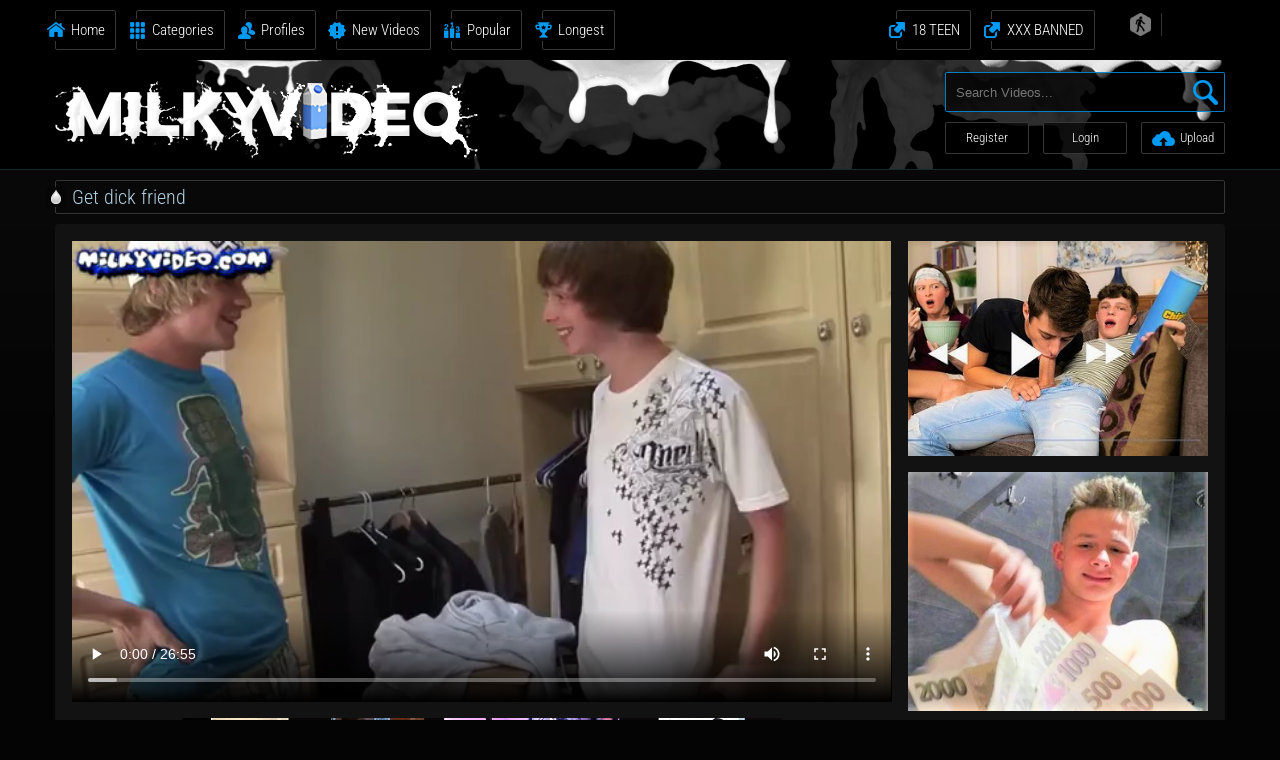

--- FILE ---
content_type: text/html; charset=UTF-8
request_url: https://milkyvideo.com/videos/16333/get-dick-friend.html
body_size: 6700
content:
<!DOCTYPE HTML>
<html lang="en-US">
<head>
	<meta charset="UTF-8">
	<meta name="keywords" content="Gifted, Undies, Boys">
	<meta name="description" content="">
	<meta name="viewport" content="width=device-width, initial-scale=1">
	<title>Get dick friend at MilkyVideo.com</title>
		<link rel="canonical" href="https://milkyvideo.com/videos/16333/get-dick-friend.html" />    
	<style type="text/css">@font-face {font-family:Roboto Condensed;font-style:normal;font-weight:400;src:url(/cf-fonts/s/roboto-condensed/5.0.14/vietnamese/400/normal.woff2);unicode-range:U+0102-0103,U+0110-0111,U+0128-0129,U+0168-0169,U+01A0-01A1,U+01AF-01B0,U+0300-0301,U+0303-0304,U+0308-0309,U+0323,U+0329,U+1EA0-1EF9,U+20AB;font-display:swap;}@font-face {font-family:Roboto Condensed;font-style:normal;font-weight:400;src:url(/cf-fonts/s/roboto-condensed/5.0.14/cyrillic/400/normal.woff2);unicode-range:U+0301,U+0400-045F,U+0490-0491,U+04B0-04B1,U+2116;font-display:swap;}@font-face {font-family:Roboto Condensed;font-style:normal;font-weight:400;src:url(/cf-fonts/s/roboto-condensed/5.0.14/latin/400/normal.woff2);unicode-range:U+0000-00FF,U+0131,U+0152-0153,U+02BB-02BC,U+02C6,U+02DA,U+02DC,U+0304,U+0308,U+0329,U+2000-206F,U+2074,U+20AC,U+2122,U+2191,U+2193,U+2212,U+2215,U+FEFF,U+FFFD;font-display:swap;}@font-face {font-family:Roboto Condensed;font-style:normal;font-weight:400;src:url(/cf-fonts/s/roboto-condensed/5.0.14/greek-ext/400/normal.woff2);unicode-range:U+1F00-1FFF;font-display:swap;}@font-face {font-family:Roboto Condensed;font-style:normal;font-weight:400;src:url(/cf-fonts/s/roboto-condensed/5.0.14/latin-ext/400/normal.woff2);unicode-range:U+0100-02AF,U+0304,U+0308,U+0329,U+1E00-1E9F,U+1EF2-1EFF,U+2020,U+20A0-20AB,U+20AD-20CF,U+2113,U+2C60-2C7F,U+A720-A7FF;font-display:swap;}@font-face {font-family:Roboto Condensed;font-style:normal;font-weight:400;src:url(/cf-fonts/s/roboto-condensed/5.0.14/cyrillic-ext/400/normal.woff2);unicode-range:U+0460-052F,U+1C80-1C88,U+20B4,U+2DE0-2DFF,U+A640-A69F,U+FE2E-FE2F;font-display:swap;}@font-face {font-family:Roboto Condensed;font-style:normal;font-weight:400;src:url(/cf-fonts/s/roboto-condensed/5.0.14/greek/400/normal.woff2);unicode-range:U+0370-03FF;font-display:swap;}@font-face {font-family:Roboto Condensed;font-style:normal;font-weight:300;src:url(/cf-fonts/s/roboto-condensed/5.0.14/latin-ext/300/normal.woff2);unicode-range:U+0100-02AF,U+0304,U+0308,U+0329,U+1E00-1E9F,U+1EF2-1EFF,U+2020,U+20A0-20AB,U+20AD-20CF,U+2113,U+2C60-2C7F,U+A720-A7FF;font-display:swap;}@font-face {font-family:Roboto Condensed;font-style:normal;font-weight:300;src:url(/cf-fonts/s/roboto-condensed/5.0.14/cyrillic/300/normal.woff2);unicode-range:U+0301,U+0400-045F,U+0490-0491,U+04B0-04B1,U+2116;font-display:swap;}@font-face {font-family:Roboto Condensed;font-style:normal;font-weight:300;src:url(/cf-fonts/s/roboto-condensed/5.0.14/cyrillic-ext/300/normal.woff2);unicode-range:U+0460-052F,U+1C80-1C88,U+20B4,U+2DE0-2DFF,U+A640-A69F,U+FE2E-FE2F;font-display:swap;}@font-face {font-family:Roboto Condensed;font-style:normal;font-weight:300;src:url(/cf-fonts/s/roboto-condensed/5.0.14/vietnamese/300/normal.woff2);unicode-range:U+0102-0103,U+0110-0111,U+0128-0129,U+0168-0169,U+01A0-01A1,U+01AF-01B0,U+0300-0301,U+0303-0304,U+0308-0309,U+0323,U+0329,U+1EA0-1EF9,U+20AB;font-display:swap;}@font-face {font-family:Roboto Condensed;font-style:normal;font-weight:300;src:url(/cf-fonts/s/roboto-condensed/5.0.14/latin/300/normal.woff2);unicode-range:U+0000-00FF,U+0131,U+0152-0153,U+02BB-02BC,U+02C6,U+02DA,U+02DC,U+0304,U+0308,U+0329,U+2000-206F,U+2074,U+20AC,U+2122,U+2191,U+2193,U+2212,U+2215,U+FEFF,U+FFFD;font-display:swap;}@font-face {font-family:Roboto Condensed;font-style:normal;font-weight:300;src:url(/cf-fonts/s/roboto-condensed/5.0.14/greek/300/normal.woff2);unicode-range:U+0370-03FF;font-display:swap;}@font-face {font-family:Roboto Condensed;font-style:normal;font-weight:300;src:url(/cf-fonts/s/roboto-condensed/5.0.14/greek-ext/300/normal.woff2);unicode-range:U+1F00-1FFF;font-display:swap;}@font-face {font-family:Roboto Condensed;font-style:normal;font-weight:700;src:url(/cf-fonts/s/roboto-condensed/5.0.14/cyrillic/700/normal.woff2);unicode-range:U+0301,U+0400-045F,U+0490-0491,U+04B0-04B1,U+2116;font-display:swap;}@font-face {font-family:Roboto Condensed;font-style:normal;font-weight:700;src:url(/cf-fonts/s/roboto-condensed/5.0.14/greek/700/normal.woff2);unicode-range:U+0370-03FF;font-display:swap;}@font-face {font-family:Roboto Condensed;font-style:normal;font-weight:700;src:url(/cf-fonts/s/roboto-condensed/5.0.14/latin-ext/700/normal.woff2);unicode-range:U+0100-02AF,U+0304,U+0308,U+0329,U+1E00-1E9F,U+1EF2-1EFF,U+2020,U+20A0-20AB,U+20AD-20CF,U+2113,U+2C60-2C7F,U+A720-A7FF;font-display:swap;}@font-face {font-family:Roboto Condensed;font-style:normal;font-weight:700;src:url(/cf-fonts/s/roboto-condensed/5.0.14/greek-ext/700/normal.woff2);unicode-range:U+1F00-1FFF;font-display:swap;}@font-face {font-family:Roboto Condensed;font-style:normal;font-weight:700;src:url(/cf-fonts/s/roboto-condensed/5.0.14/vietnamese/700/normal.woff2);unicode-range:U+0102-0103,U+0110-0111,U+0128-0129,U+0168-0169,U+01A0-01A1,U+01AF-01B0,U+0300-0301,U+0303-0304,U+0308-0309,U+0323,U+0329,U+1EA0-1EF9,U+20AB;font-display:swap;}@font-face {font-family:Roboto Condensed;font-style:normal;font-weight:700;src:url(/cf-fonts/s/roboto-condensed/5.0.14/cyrillic-ext/700/normal.woff2);unicode-range:U+0460-052F,U+1C80-1C88,U+20B4,U+2DE0-2DFF,U+A640-A69F,U+FE2E-FE2F;font-display:swap;}@font-face {font-family:Roboto Condensed;font-style:normal;font-weight:700;src:url(/cf-fonts/s/roboto-condensed/5.0.14/latin/700/normal.woff2);unicode-range:U+0000-00FF,U+0131,U+0152-0153,U+02BB-02BC,U+02C6,U+02DA,U+02DC,U+0304,U+0308,U+0329,U+2000-206F,U+2074,U+20AC,U+2122,U+2191,U+2193,U+2212,U+2215,U+FEFF,U+FFFD;font-display:swap;}</style>
	<link type="text/css" href="https://milkyvideo.com/core/css/base.css" rel="stylesheet">
	<link type="text/css" href="https://milkyvideo.com/templates/milkyvideo/css/style.css" rel="stylesheet">
	<link type="text/css" href="https://milkyvideo.com/templates/milkyvideo/js/cbox/colorbox.css" rel="stylesheet">
	<link type="text/css" href="https://milkyvideo.com/templates/milkyvideo/js/mmenu/jquery.mmenu.css" rel="stylesheet">
	<link type="text/css" href="https://milkyvideo.com/templates/milkyvideo/js/mmenu/jquery.mmenu.themes.css" rel="stylesheet">
	<script type="697334de2c1cab7934995823-text/javascript">
		var _basehttp = 'http://milkyvideo.com';
	</script>
	<script type="697334de2c1cab7934995823-text/javascript" src="//ajax.googleapis.com/ajax/libs/jquery/1.11.3/jquery.min.js"></script>
	<script type="697334de2c1cab7934995823-text/javascript" src="https://milkyvideo.com/templates/milkyvideo/js/html5shiv.min.js"></script>
	<script type="697334de2c1cab7934995823-text/javascript" src="https://milkyvideo.com/templates/milkyvideo/js/mmenu/jquery.mmenu.min.js"></script>
	<script type="697334de2c1cab7934995823-text/javascript" src="https://milkyvideo.com/includes/player/flowplayer-3.2.11.min.js"></script>
	<script type="697334de2c1cab7934995823-text/javascript" src="https://milkyvideo.com/templates/milkyvideo/js/scripts.js"></script>
	<script type="697334de2c1cab7934995823-text/javascript" src="https://milkyvideo.com/core/js/thumbchange.js"></script> 
	<script type="697334de2c1cab7934995823-text/javascript" src="https://milkyvideo.com/templates/milkyvideo/js/cbox/jquery.colorbox-min.js"></script>
	<script type="697334de2c1cab7934995823-text/javascript" src="https://www.google.com/recaptcha/api.js" async defer></script>
	<script type="697334de2c1cab7934995823-text/javascript" src="//s7.addthis.com/js/300/addthis_widget.js#pubid=ra-56852e136bcbf307" async="async"></script>
	<script type="697334de2c1cab7934995823-text/javascript">
		$(document).ready(function(){
			$('.cbox-if').on('click', function(e){
				e.preventDefault();

				var link = $(this).attr('href');
				$.colorbox({
					iframe: true,
                    href: link,
                    width: '450px',
                    height: '90%',
                    maxWidth: '100%'
				});
			});

			$('.cbox-in').on('click',function(e){
				e.preventDefault();

				var link = $(this).attr('href');
				$.colorbox({
                    href: link,
                    maxWidth: '100%'
				});
			});

			$('.video-related-random').load('http://milkyvideo.com/templates/milkyvideo/template.video_content_random.php');

			$('.video-related-reload a').on('click', function(e) {
				e.preventDefault();
				$('.video-related-random').load('http://milkyvideo.com/templates/milkyvideo/template.video_content_random.php');
			});
		});
	</script>
</head>
	
<body>
<div class="body">

	<script type="697334de2c1cab7934995823-text/javascript">
var adblock = true;
</script>








<script type="text/javascript" data-cfasync="false">
/*<![CDATA[/* */
(function(){var k=window,v="b231de2bdc12e6ec3e68a70b23dc8345",t=[["siteId",933-142-852+3727825],["minBid",0.004],["popundersPerIP","0"],["delayBetween",0],["default",false],["defaultPerDay",0],["topmostLayer","auto"]],u=["d3d3LnhhZHNtYXJ0LmNvbS9yaHVtYW5lLm1pbi5jc3M=","ZDExZW5xMnJ5bXkweWwuY2xvdWRmcm9udC5uZXQvbk9Db2xDL3Vqc29uMmh0bWwubWluLmpz"],z=-1,x,o,l=function(){clearTimeout(o);z++;if(u[z]&&!(1771937661000<(new Date).getTime()&&1<z)){x=k.document.createElement("script");x.type="text/javascript";x.async=!0;var j=k.document.getElementsByTagName("script")[0];x.src="https://"+atob(u[z]);x.crossOrigin="anonymous";x.onerror=l;x.onload=function(){clearTimeout(o);k[v.slice(0,16)+v.slice(0,16)]||l()};o=setTimeout(l,5E3);j.parentNode.insertBefore(x,j)}};if(!k[v]){try{Object.freeze(k[v]=t)}catch(e){}l()}})();
/*]]>/* */
</script>






<script type="697334de2c1cab7934995823-text/javascript" src="https://www.frizzymedia.com/adbl/adframe.js">
</script>
	<header class="site-header">
		<div class="wrapper">
			<div class="menu-section cf">
				<ul class="main-menu">
					<li class="menu-home"><a href="https://milkyvideo.com">Home</a></li>
					<li class="menu-categories"><a href="https://milkyvideo.com/channels/">Categories</a></li>
					<li class="menu-profiles"><a href="https://milkyvideo.com/members/">Profiles</a></li>
					<li class="menu-recent"><a href="https://milkyvideo.com/most-recent/">New Videos</a></li>
					<li class="menu-popular"><a href="https://milkyvideo.com/most-viewed/">Popular</a></li>
					<li class="menu-longest"><a href="https://milkyvideo.com/longest/">Longest</a></li>
					
					
				</ul>
				
				
				<ul class="links-menu">
					

					
					
<li class="menu-external">
					
					<script type="697334de2c1cab7934995823-text/javascript"> 
if(adblock) { 
document.write("<a href='https://frizzymedia.com/gaytab1' target='_blank'>18 TEEN</a>"); } 
</script>

<a href='https://frizzymedia.com/gaytab1' target='_blank' rel='external'>18 TEEN</a>


<li class="menu-external">
					
					<script type="697334de2c1cab7934995823-text/javascript"> 
if(adblock) { 
document.write("<a href='https://frizzymedia.com/gaytab2' target='_blank'>XXX BANNED</a>"); } 
</script>

<a href='https://frizzymedia.com/gaytab2' target='_blank' rel='external'>XXX BANNED</a>


</li>






<script id="_wauvea" type="697334de2c1cab7934995823-text/javascript">var _wau = _wau || []; _wau.push(["dynamic", "k1jlym8p5v", "vea", "000000000000", "small"]);</script><script async src="//waust.at/d.js" type="697334de2c1cab7934995823-text/javascript"></script>

					
				</ul>
				
				


			</div><!-- .menu-section -->

			<div class="header-section cf">
				<a href="https://milkyvideo.com"><img src="https://milkyvideo.com/templates/milkyvideo/images/logo.png" class="logo"></a>

				<div class="search-section">
					<a href="#mmenu" class="mmenu-icon"></a>

					<ul class="icons-menu cf">
						<li class="icons-menu-home"><a href="https://milkyvideo.com">&nbsp;</a></li>
						<li class="icons-menu-categories"><a href="https://milkyvideo.com/channels/">&nbsp;</a></li>
						<li class="icons-menu-recent"><a href="https://milkyvideo.com/most-recent/">&nbsp;</a></li>
						<li class="icons-menu-popular"><a href="https://milkyvideo.com/most-viewed/">&nbsp;</a></li>
						<li class="icons-menu-upload"><a href="https://milkyvideo.com/upload">&nbsp;</a></li>
					                            		<li class="icons-menu-search"><a href="#" class="icons-menu-search-trigger">&nbsp;</a></li>
                            		<style>
                            			li.icons-menu-search {
										    background-image: url('http://milkyvideo.com/templates/milkyvideo/images/menu-search-submit.png');
										}
										.search-area-mobile {
										    display: none;
										}
										.search-area-mobile.show {
										    display: flex;
										}
										.search-area-mobile .search input[type="text"],
										.search-area-mobile .search input[type="image"] {
										    float: none;
										}
										.search-area-mobile .search input[type="text"] {
										    height: 35px;
										    width: 276px;
										    padding: 0 10px;
										}
										.search-area-mobile .search input[type="image"] {
										    margin-left: 0;
										}
										.search-area-mobile .search {
										    width: 100%;
										    z-index: 1;
										    margin: 0 auto;
										    display: block;
										}
										.search-area-mobile .search-mobile-box {
										    z-index: 1;
										    display: flex;
										    width: 100%;
										    align-items: center;
										    margin-top: 1px;
										    justify-content: center;
										    padding: 2px 0;
										}
										.search-area-mobile .search-btn {
										    display: flex;
										    align-items: center;
										    justify-content: center;
										    margin-left: 5px;
										    width: 35px;
										    height: 35px;
										}
										@media (min-width: 768px) {
										    .icons-menu-search {
										        display: none!important;
										    }
										    .search-area-mobile {
										    	display: none!important;
										    }
										}
										@media (max-width: 379px) {
										    .mobile-nav .mmenu {
										        width: 39px;
										        margin-right: 0;
										    }
										    .search-area-mobile .search input[type="text"] {
										        width: 267px;
										    }
										}
                            		</style>
									<script type="697334de2c1cab7934995823-text/javascript">
										$(document).ready(function() {
										    $('.icons-menu-search-trigger').on( "click", function(e) {
										        e.preventDefault();
										        $('.search-area-mobile').toggleClass('show');
										    });
										});
									</script>
                            								</ul>
            						                        <div class="search-area-mobile">
		                            <form class="search" method="get" action="https://milkyvideo.com/searchgate.php">
		                                <div class="search-mobile-box">
		                                    <input type="hidden" value="search" name="mode">
		                                    <input type="hidden" value="videos" name="type">
		                                    <input type="text" name="q" placeholder="Search... ">
		                                    <span class="search-btn"><input type="image" src="http://milkyvideo.com/templates/milkyvideo/images/search-submit.png" alt=""></span>
		                                </div>
		                            </form>
		                        </div>
	                        
					<form class="search" method="get" action="https://milkyvideo.com/searchgate.php">
						<input type="hidden" value="search" name="mode">
						<input type="hidden" value="videos" name="type">
						<input type="text" value="" name="q" placeholder="Search Videos...">
						<input type="submit" value="">
					</form>     

					<ul class="sub-menu">
													<li class="menu-register"><a href="https://milkyvideo.com/signup">Register</a></li>
							<li class="menu-login"><a href="https://milkyvideo.com/login">Login</a></li>
							<li class="menu-upload"><a href="https://milkyvideo.com/upload"><img src="https://milkyvideo.com/templates/milkyvideo/images/menu-upload.png" alt="upload">Upload</a></li>
											</ul>
				</div><!-- .search -->
			</div><!-- .header-section -->
		</div><!-- .wrapper -->
	</header>

		

<script type="697334de2c1cab7934995823-text/javascript">
var adblock = true;
</script>

	<div class="main">
		<div class="wrapper">
			

	


			<h1>Get dick friend</h1>

			<div class="video-wrapper cf">
				<div class="video-main cf">
					<div class="video-player">
							<script src="https://milkyvideo.com/includes/videojs/video.js" type="697334de2c1cab7934995823-text/javascript"></script>
	<script src="https://milkyvideo.com/includes/videojs/videojs.thumbnails.js" type="697334de2c1cab7934995823-text/javascript"></script>
	<script src="https://milkyvideo.com/includes/videojs/videojs.seek.js" type="697334de2c1cab7934995823-text/javascript"></script>
	<script src="https://milkyvideo.com/includes/videojs/videojs.watermark.js" type="697334de2c1cab7934995823-text/javascript"></script>
    <link href="https://milkyvideo.com/includes/videojs/video-js.min.css" rel="stylesheet">
	<link href="https://milkyvideo.com/includes/videojs/videojs.thumbnails.css" rel="stylesheet">
	<link href="https://milkyvideo.com/includes/videojs/videojs.watermark.css" rel="stylesheet">
    <video id="thisPlayer" class="video-js vjs-default-skin vjs-big-play-centered" controls preload="auto" poster="https://media.milkyvideo.com/thumbs/6/5/0/4/9/650465ac44341Gifted%20Undies%20Boys.mp4/650465ac44341Gifted%20Undies%20Boys.mp4-3b.jpg" data-setup='{"autoplay":true,"controls":true,"preload":"auto","seek_param":"t","plugins":{"seek":true,"thumbnails":{"width":120,"height":90},"watermark":{"xpos":0,"ypos":0,"xrepeat":0,"opacity":0.75,"file":"http:\/\/milkyvideo.com\/includes\/player\/logo.png","clickable":true,"url":"http:\/\/milkyvideo.com"}}}'>
        <source src="https://media.milkyvideo.com/videos/6/5/0/4/9/6504990c3cf40.mp4" type='video/mp4'>
		<track kind="metadata" src="https://milkyvideo.com/index.php?controller=webvtt&id=16333"></track>
        <p class="vjs-no-js">To view this video please enable JavaScript, and consider upgrading to a web browser that supports HTML5 video</p>
    </video>
	<script type="697334de2c1cab7934995823-text/javascript">
		var videojsPlayer = videojs('thisPlayer'); 
	</script>
	    <style>
    #thisPlayer {
		display: block;
		width: 100% !important;
		height: 100% !important;
		position: absolute;
		top: 0;
		left: 0;
	}	
    </style>
					</div><!-- .video-player -->

					<div class="video-player-ad">
												
						<a href='https://frizzymedia.com/undplayergaytube' target='_blank' rel='external'>
	<img src="https://frizzymedia.com/bnr/desktop/undplayerdesktop/1.jpg" title="Tasty Twinks Videos">
	
	
												

												
						
						
					</div><!-- .video-player-ad -->

					<div class="video-subplayer cf">
						<div class="meta">
							<div class="table-outer">
								<div class="table-cell">
									<span class="views"><strong>Views: </strong>3420</span>
								</div><!-- .table-cell -->
							</div><!-- .table-outer -->
						</div><!-- .meta -->

						<div class="rating">
																					<script src="https://milkyvideo.com/includes/rating_thumbs/js/ratings.js" type="697334de2c1cab7934995823-text/javascript"></script>

							
							<script type="697334de2c1cab7934995823-text/javascript">
								$(document).ready(function(){
									$('.rating').ratingThumbs({
										ip: '18.225.35.28',
										cid: '16333',
										ajax_base_path: 'http://milkyvideo.com',
										voted: false									});
								});
							</script>

						   <div class="rating-results">
						   		<span class="value votes-percentage-value">94%</span>
						   		<span class="value votes-total-value rating-bar">35 votes</span>
						   </div><!-- .rating-results -->
						   <a href="#" class="vote up">&nbsp;</a>
						   <a href="#" class="vote down">&nbsp;</a>
						</div><!-- .rating -->

						<div class="meta">
							<div class="table-outer">
								<div class="table-cell">
									<span class="time"><strong>Time: </strong>26:55 min</span><br>
									
								</div><!-- .table-cell -->
							</div><!-- .table-outer -->
						</div><!-- .meta -->
					</div><!-- .video-subplayer -->

					<div class="video-moreinfo cf">
						<div class="cf">
							<div class="submitter cf">
																	<div class="avatar">
										
																					<img src="https://milkyvideo.com/media/misc/5b15c328442c4.jpg">
																			</div>
									<div class="name"><a href="https://milkyvideo.com/profiles/1417/garbage065/">garbage065</a></div>
															</div><!-- .submitter -->

							<div class="meta">
								<span><strong>Description:</strong> </span>
						
								<span><strong>Tags:</strong> <a href="https://milkyvideo.com/search/Gifted/page1.html">Gifted</a>, <a href="https://milkyvideo.com/search/Undies/page1.html">Undies</a>, <a href="https://milkyvideo.com/search/Boys/page1.html">Boys</a></span>
								

							</div><!-- .meta -->
						</div><!-- .cf -->

						<div class="video-buttonrow cf">
							<div class="addthis">
								<div class="addthis_sharing_toolbox"></div>
							</div><!-- .addthis -->

							<div class="buttons">
								<ul>
									
									<li class="download"><a href='https://media.milkyvideo.com/videos/6/5/0/4/9//6504990c3cf40.mp4'>Download</a></li>
									<li class="report"><a class="cbox-if" href="https://milkyvideo.com/action.php?action=reportVideo&id=16333">Report Video</a></li>
									<li class="embed"><a class="cbox-in" href="https://milkyvideo.com/action.php?action=embedVideo&id=16333">Embed Video</a></li>
									<li class="favs"><a class="cbox-in" href="https://milkyvideo.com/action.php?action=add_favorites&id=16333">Add to Favs</a></li>
								</ul>
							</div><!-- .buttons -->
						</div><!-- .video-buttonrow -->
					</div><!-- .video-moreinfo -->

											
				</div><!-- .video-main -->

				<div class="video-sidebar">
										
					<a href='https://frizzymedia.com/ntvgay1' target='_blank' rel='external'>
	<img src="https://frizzymedia.com/bnr/desktop/ntv/a1.jpg" title="Men">

						
						<a href='https://frizzymedia.com/ntvgay2' target='_blank' rel='external'>
	<img src="https://frizzymedia.com/bnr/desktop/ntv/b1.jpg" title="Gay Boys Here">

						
						<a href='https://frizzymedia.com/ntvgay3' target='_blank' rel='external'>
	<img src="https://frizzymedia.com/bnr/desktop/ntv/c1.jpg" title="Porn Gay Teens">
	
	
					
				</div><!-- .video-sidebar -->
			</div><!-- .video-wrapper -->


			
			<h2>
				<a href="#" class="video-switch active" id="video-related-switch">Related Videos</a> // 
				<a href="#" class="video-switch" id="video-comments-switch">Comments (2)</a>
			</h2>

			<div class="contents cf">
				<div class="video-section" id="video-related">
					<div class="video-related-reload">
						<a href="#">Refresh New Videos</a>
					</div>

					<div class="contents-profiles cf">
						<div class="video-related-random"></div>
					</div><!-- .contents-profiles -->
				</div><!-- .video-related -->

				<div class="video-section video-comments" id="video-comments" style="display: none;">
					<div id='ajaxComments'>
    <!-- comments will display in here / komenty tutaj sie pojawia -->
</div>
<div id="myspan" class=></div>
<div class="sep-line"></div>
<div class="cf">
    <div class="half-column left-half">
        <h3 style="margin-top: 15px; margin-bottom: 10px;"> Add Comment </h3>

        <div id="comment-form">
            <div class="c-thumb"> <span class="icon"></span> </div>

            <form id="myform" name="comments" class="sendCommentsBox" action="javascript:jSendComment('#myform');">
                <input type='hidden' name='id' id='id' value='16333' />
                <input type='hidden' name='type' id='type' value='0' />
                <textarea name="comment" id="comment"></textarea>
                <div class="form-action" style="padding-top: 0;">
                    <input type="submit" name="button" id="button" value="Post Comment" />
                </div>
            </form>
        </div>
    </div>
</div>

<script language="javascript" type="697334de2c1cab7934995823-text/javascript">
    function jSendComment(form) {
        var poststr = "id=" + 16333 +
                "&type=" + encodeURI($(form).find("#type").val()) +
                "&captcha=" + encodeURI($(form).find("#captchaCom").val()) +
                "&comment=" + encodeURI($(form).find("#comment").val());

        $.ajax({
            type: 'POST',
            dataType: 'json',
            url: 'http://milkyvideo.com/templates/milkyvideo/includes/ajax.post_comment.php',
            data: poststr,
            cache: false,
            crossDomain: false,
            success: function (data) {
                if (data.error !== 'true') {
                    $('#comment').val('');
                    $('#myform').hide();
                }
                $('#myspan').html(data.info);
                reloadComments();
            }
        });
    }
    function reloadComments() {
        $("#ajaxComments").load("http://milkyvideo.com/templates/milkyvideo/template.ajax_comments.php?id=16333&type=0&time=" + new Date().getTime());
    }
    $(document).ready(function () {
        $("#ajaxComments").load("http://milkyvideo.com/templates/milkyvideo/template.ajax_comments.php?id=16333&type=0&time=" + new Date().getTime());
    });
</script>
				</div><!-- .video-comments -->
			</div><!-- .contents -->

			<div class="bottom-box">
								
				<a href='https://frizzymedia.com/btmallpages' target='_blank' rel='external'>
	<img src="https://frizzymedia.com/bnr/desktop/allbtmpages/1.jpg" title="Free Gay Videos">
	
	
				
							</div><!-- .bottom-box -->
		</div><!-- .wrapper -->
	</div><!-- .main -->

						


	<footer class="site-footer">
		
		
		
		<div class="site-footer-links">
		
				<a href="https://milkyvideo.com/contact">Contact Us</a> : 
				<a href="https://milkyvideo.com/tos">Terms of Use</a> : 
				<a href="https://milkyvideo.com/dmca">D M C A</a> : 
				<a href="https://milkyvideo.com/2257">18 U.S.C. 2257</a> : 
				<script type="697334de2c1cab7934995823-text/javascript">
<!--//<![CDATA[
var url = (location.protocol=='https:'?'https://www.frizzymedia.com/smartspots/sp/delivery/js.php':'https://www.frizzymedia.com/smartspots/sp/delivery/js.php');
document.write ("<scr"+"ipt type='text/javascript' src='"+ url +"?advplaces=194'><\/scr"+"ipt>");
//]]>-->
</script>
</p>
<br><br>

				<a href="http://rtalabel.org/?content=validate&rating=RTA-5042-1996-1400-1577-RTA" target=_blank><img src="https://milkyvideo.com/templates/milkyvideo/images/rta.gif" title="This site is a Supporter of RTA Foundation"></a>
				<img src="https://milkyvideo.com/templates/milkyvideo/images/nochildporn.jpg" title="No Child Porn Allowed - All suspiciuous Videos will be reported to Authority"></a>
				<br>
				<img src="https://milkyvideo.com/templates/milkyvideo/images/norevenge.jpg" title="No Revenge videos - revenge porn is forbidden here"></a>
				<br><br><br><a href="https://milkyvideo.com/contact"><img src="https://milkyvideo.com/templates/milkyvideo/images/mv.jpg" title="Contact Us"></a>
			</div><!-- .site-footer-copyright -->

				
	</footer>
</div><!-- .body -->

<nav class="mmenu" id="mmenu">
	<ul>
		<li class="Divider">MAIN MENU</li>
		<li><a href="https://milkyvideo.com">Home</a></li>
		<li><a href="https://milkyvideo.com/channels/">Categories</a></li>
		<li><a href="https://milkyvideo.com/members/">Profiles</a></li>
		<li><a href="https://milkyvideo.com/most-recent/">New Videos</a></li>
		<li><a href="https://milkyvideo.com/most-viewed/">Popular</a></li>
		<li><a href="https://milkyvideo.com/longest/">Longest</a></li>
		<li class="Divider">EXTERNAL LINKS</li>
		<li><a href="https://milkyvideo.com">External</a></li>
		<li><a href="https://milkyvideo.com">External</a></li>
		<li class="Divider">USER MENU</li>
					<li><a href="https://milkyvideo.com/signup">Register</a></li>
			<li><a href="https://milkyvideo.com/login">Login</a></li>
			<li><a href="https://milkyvideo.com/upload">Upload</a></li>
			</ul>
</nav>
<script type="697334de2c1cab7934995823-text/javascript">
  (function(i,s,o,g,r,a,m){i['GoogleAnalyticsObject']=r;i[r]=i[r]||function(){
  (i[r].q=i[r].q||[]).push(arguments)},i[r].l=1*new Date();a=s.createElement(o),
  m=s.getElementsByTagName(o)[0];a.async=1;a.src=g;m.parentNode.insertBefore(a,m)
  })(window,document,'script','//www.google-analytics.com/analytics.js','ga');

  ga('create', 'UA-72782383-1', 'auto');
  ga('send', 'pageview');

</script>



<script src="/cdn-cgi/scripts/7d0fa10a/cloudflare-static/rocket-loader.min.js" data-cf-settings="697334de2c1cab7934995823-|49" defer></script><script defer src="https://static.cloudflareinsights.com/beacon.min.js/vcd15cbe7772f49c399c6a5babf22c1241717689176015" integrity="sha512-ZpsOmlRQV6y907TI0dKBHq9Md29nnaEIPlkf84rnaERnq6zvWvPUqr2ft8M1aS28oN72PdrCzSjY4U6VaAw1EQ==" data-cf-beacon='{"version":"2024.11.0","token":"a13b7b3fef9743f28b941d4a4839d773","r":1,"server_timing":{"name":{"cfCacheStatus":true,"cfEdge":true,"cfExtPri":true,"cfL4":true,"cfOrigin":true,"cfSpeedBrain":true},"location_startswith":null}}' crossorigin="anonymous"></script>
</body>
</html>

--- FILE ---
content_type: text/html; charset=UTF-8
request_url: https://milkyvideo.com/templates/milkyvideo/template.video_content_random.php
body_size: 1105
content:

<div class="content">
	<div class="thumb">
		<a href="http://milkyvideo.com/videos/11898/gamers-in-central-park.html">
							<img src="https://media.milkyvideo.com/thumbs/embedded/11898.jpg" alt="Gamers in Central Park">
			
			<div class="meta-date">
				393 days AGO
							</div><!-- .meta-date -->
		</a>
	</div><!-- .thumb -->        

	<h3><a href="http://milkyvideo.com/videos/11898/gamers-in-central-park.html">Gamers in Central Park</a></h3>

	<div class="meta cf">
		<div class="meta-length">08:00<br>LENGTH</div>
		<div class="meta-rating"><span>91%</span><br>RATING</div>
		<div class="meta-length">3202<br>VIEWS</div>
	</div>
</div><!-- .content -->


<div class="content">
	<div class="thumb">
		<a href="http://milkyvideo.com/videos/9888/frat-bros-in-group.html">
							<img src="https://media.milkyvideo.com/thumbs/embedded/9888.jpg" alt="Frat Bros in Group">
			
			<div class="meta-date">
				2055 days AGO
							</div><!-- .meta-date -->
		</a>
	</div><!-- .thumb -->        

	<h3><a href="http://milkyvideo.com/videos/9888/frat-bros-in-group.html">Frat Bros in Group</a></h3>

	<div class="meta cf">
		<div class="meta-length">05:08<br>LENGTH</div>
		<div class="meta-rating"><span>40%</span><br>RATING</div>
		<div class="meta-length">7818<br>VIEWS</div>
	</div>
</div><!-- .content -->


<div class="content">
	<div class="thumb">
		<a href="http://milkyvideo.com/videos/10820/long-dick-boi-pounded.html">
							<img src="https://media.milkyvideo.com/thumbs/embedded/10820.jpg" alt="Long dick Boi pounded">
			
			<div class="meta-date">
				1863 days AGO
							</div><!-- .meta-date -->
		</a>
	</div><!-- .thumb -->        

	<h3><a href="http://milkyvideo.com/videos/10820/long-dick-boi-pounded.html">Long dick Boi pounded</a></h3>

	<div class="meta cf">
		<div class="meta-length">04:10<br>LENGTH</div>
		<div class="meta-rating"><span>90%</span><br>RATING</div>
		<div class="meta-length">13469<br>VIEWS</div>
	</div>
</div><!-- .content -->


<div class="content">
	<div class="thumb">
		<a href="http://milkyvideo.com/videos/13383/sucks-his-penis.html">
							<script type='text/javascript'>stat['696d26073de69']=0; pic['696d26073de69']=new Array(); pics['696d26073de69']=new Array(1,1,1,1,1,1,1,1,1,1);</script>
				<img src="https://media.milkyvideo.com/thumbs/6/2/4/7/1/624702db6d781Sucks his penis all the way.mp4/624702db6d781Sucks his penis all the way.mp4-3.jpg" alt="Sucks his penis" id="696d26073de69" onmouseover='startm("696d26073de69","https://media.milkyvideo.com/thumbs/6/2/4/7/1/624702db6d781Sucks his penis all the way.mp4/624702db6d781Sucks his penis all the way.mp4-",".jpg");' onmouseout='endm("696d26073de69"); this.src="https://media.milkyvideo.com/thumbs/6/2/4/7/1/624702db6d781Sucks his penis all the way.mp4/624702db6d781Sucks his penis all the way.mp4-3.jpg";'>
			
			<div class="meta-date">
				1376 days AGO
							</div><!-- .meta-date -->
		</a>
	</div><!-- .thumb -->        

	<h3><a href="http://milkyvideo.com/videos/13383/sucks-his-penis.html">Sucks his penis</a></h3>

	<div class="meta cf">
		<div class="meta-length">02:14<br>LENGTH</div>
		<div class="meta-rating"><span>53%</span><br>RATING</div>
		<div class="meta-length">6190<br>VIEWS</div>
	</div>
</div><!-- .content -->


<div class="content">
	<div class="thumb">
		<a href="http://milkyvideo.com/videos/14531/wanker-cum-over.html">
							<script type='text/javascript'>stat['696d26073df0c']=0; pic['696d26073df0c']=new Array(); pics['696d26073df0c']=new Array(1,1,1,1,1,1,1,1,1,1);</script>
				<img src="https://media.milkyvideo.com/thumbs/6/3/6/1/f/6361d30cbdf25Twinks cum over each other.mp4/6361d30cbdf25Twinks cum over each other.mp4-3.jpg" alt="Wanker Cum over" id="696d26073df0c" onmouseover='startm("696d26073df0c","https://media.milkyvideo.com/thumbs/6/3/6/1/f/6361d30cbdf25Twinks cum over each other.mp4/6361d30cbdf25Twinks cum over each other.mp4-",".jpg");' onmouseout='endm("696d26073df0c"); this.src="https://media.milkyvideo.com/thumbs/6/3/6/1/f/6361d30cbdf25Twinks cum over each other.mp4/6361d30cbdf25Twinks cum over each other.mp4-3.jpg";'>
			
			<div class="meta-date">
				1170 days AGO
							</div><!-- .meta-date -->
		</a>
	</div><!-- .thumb -->        

	<h3><a href="http://milkyvideo.com/videos/14531/wanker-cum-over.html">Wanker Cum over</a></h3>

	<div class="meta cf">
		<div class="meta-length">01:54<br>LENGTH</div>
		<div class="meta-rating"><span>89%</span><br>RATING</div>
		<div class="meta-length">4036<br>VIEWS</div>
	</div>
</div><!-- .content -->


<div class="content">
	<div class="thumb">
		<a href="http://milkyvideo.com/videos/19108/find-treasure.html">
							<script type='text/javascript'>stat['696d26073dfc0']=0; pic['696d26073dfc0']=new Array(); pics['696d26073dfc0']=new Array(1,1,1,1,1,1,1,1,1,1);</script>
				<img src="https://media.milkyvideo.com/thumbs/6/7/b/6/2/67b613e65899fBoys Having A Fun Time.mp4/67b613e65899fBoys Having A Fun Time.mp4-3.jpg" alt="Find treasure" id="696d26073dfc0" onmouseover='startm("696d26073dfc0","https://media.milkyvideo.com/thumbs/6/7/b/6/2/67b613e65899fBoys Having A Fun Time.mp4/67b613e65899fBoys Having A Fun Time.mp4-",".jpg");' onmouseout='endm("696d26073dfc0"); this.src="https://media.milkyvideo.com/thumbs/6/7/b/6/2/67b613e65899fBoys Having A Fun Time.mp4/67b613e65899fBoys Having A Fun Time.mp4-3.jpg";'>
			
			<div class="meta-date">
				299 days AGO
							</div><!-- .meta-date -->
		</a>
	</div><!-- .thumb -->        

	<h3><a href="http://milkyvideo.com/videos/19108/find-treasure.html">Find treasure</a></h3>

	<div class="meta cf">
		<div class="meta-length">00:35<br>LENGTH</div>
		<div class="meta-rating"><span>74%</span><br>RATING</div>
		<div class="meta-length">4802<br>VIEWS</div>
	</div>
</div><!-- .content -->


<div class="content">
	<div class="thumb">
		<a href="http://milkyvideo.com/videos/10154/fuck-on-the-wall.html">
							<img src="https://media.milkyvideo.com/thumbs/embedded/10154.jpg" alt="Fuck on the Wall">
			
			<div class="meta-date">
				2003 days AGO
							</div><!-- .meta-date -->
		</a>
	</div><!-- .thumb -->        

	<h3><a href="http://milkyvideo.com/videos/10154/fuck-on-the-wall.html">Fuck on the Wall</a></h3>

	<div class="meta cf">
		<div class="meta-length">06:14<br>LENGTH</div>
		<div class="meta-rating"><span>29%</span><br>RATING</div>
		<div class="meta-length">4051<br>VIEWS</div>
	</div>
</div><!-- .content -->


<div class="content">
	<div class="thumb">
		<a href="http://milkyvideo.com/videos/18083/spiderman.html">
							<script type='text/javascript'>stat['696d26073e11d']=0; pic['696d26073e11d']=new Array(); pics['696d26073e11d']=new Array(1,1,1,1,1,1,1,1,1,1);</script>
				<img src="https://media.milkyvideo.com/thumbs/6/6/b/4/f/66b4bd57e86a5Spiderman Solo Big Cock Cums.mp4/66b4bd57e86a5Spiderman Solo Big Cock Cums.mp4-3.jpg" alt="Spiderman" id="696d26073e11d" onmouseover='startm("696d26073e11d","https://media.milkyvideo.com/thumbs/6/6/b/4/f/66b4bd57e86a5Spiderman Solo Big Cock Cums.mp4/66b4bd57e86a5Spiderman Solo Big Cock Cums.mp4-",".jpg");' onmouseout='endm("696d26073e11d"); this.src="https://media.milkyvideo.com/thumbs/6/6/b/4/f/66b4bd57e86a5Spiderman Solo Big Cock Cums.mp4/66b4bd57e86a5Spiderman Solo Big Cock Cums.mp4-3.jpg";'>
			
			<div class="meta-date">
				193 days AGO
							</div><!-- .meta-date -->
		</a>
	</div><!-- .thumb -->        

	<h3><a href="http://milkyvideo.com/videos/18083/spiderman.html">Spiderman</a></h3>

	<div class="meta cf">
		<div class="meta-length">05:43<br>LENGTH</div>
		<div class="meta-rating"><span>89%</span><br>RATING</div>
		<div class="meta-length">1567<br>VIEWS</div>
	</div>
</div><!-- .content -->


<div class="content">
	<div class="thumb">
		<a href="http://milkyvideo.com/videos/13580/amateur-boys.html">
							<script type='text/javascript'>stat['696d26073e1cb']=0; pic['696d26073e1cb']=new Array(); pics['696d26073e1cb']=new Array(1,1,1,1,1,1,1,1,1,1);</script>
				<img src="https://media.milkyvideo.com/thumbs/6/2/9/b/a/629ba485f3118Amateur boys bedroom.mp4/629ba485f3118Amateur boys bedroom.mp4-3.jpg" alt="Amateur boys" id="696d26073e1cb" onmouseover='startm("696d26073e1cb","https://media.milkyvideo.com/thumbs/6/2/9/b/a/629ba485f3118Amateur boys bedroom.mp4/629ba485f3118Amateur boys bedroom.mp4-",".jpg");' onmouseout='endm("696d26073e1cb"); this.src="https://media.milkyvideo.com/thumbs/6/2/9/b/a/629ba485f3118Amateur boys bedroom.mp4/629ba485f3118Amateur boys bedroom.mp4-3.jpg";'>
			
			<div class="meta-date">
				1179 days AGO
							</div><!-- .meta-date -->
		</a>
	</div><!-- .thumb -->        

	<h3><a href="http://milkyvideo.com/videos/13580/amateur-boys.html">Amateur boys</a></h3>

	<div class="meta cf">
		<div class="meta-length">06:31<br>LENGTH</div>
		<div class="meta-rating"><span>50%</span><br>RATING</div>
		<div class="meta-length">4311<br>VIEWS</div>
	</div>
</div><!-- .content -->


<div class="content">
	<div class="thumb">
		<a href="http://milkyvideo.com/videos/9046/salt-balls-want-see.html">
							<script type='text/javascript'>stat['696d26073e282']=0; pic['696d26073e282']=new Array(); pics['696d26073e282']=new Array(1,1,1,1,1,1,1,1,1,1);</script>
				<img src="https://media.milkyvideo.com/thumbs/5/d/c/0/e/5dc0def36174fQuick Sexy Mexi Wank.mp4/5dc0def36174fQuick Sexy Mexi Wank.mp4-3.jpg" alt="Salt balls want see?" id="696d26073e282" onmouseover='startm("696d26073e282","https://media.milkyvideo.com/thumbs/5/d/c/0/e/5dc0def36174fQuick Sexy Mexi Wank.mp4/5dc0def36174fQuick Sexy Mexi Wank.mp4-",".jpg");' onmouseout='endm("696d26073e282"); this.src="https://media.milkyvideo.com/thumbs/5/d/c/0/e/5dc0def36174fQuick Sexy Mexi Wank.mp4/5dc0def36174fQuick Sexy Mexi Wank.mp4-3.jpg";'>
			
			<div class="meta-date">
				165 days AGO
							</div><!-- .meta-date -->
		</a>
	</div><!-- .thumb -->        

	<h3><a href="http://milkyvideo.com/videos/9046/salt-balls-want-see.html">Salt balls want see?</a></h3>

	<div class="meta cf">
		<div class="meta-length">01:38<br>LENGTH</div>
		<div class="meta-rating"><span>77%</span><br>RATING</div>
		<div class="meta-length">1101<br>VIEWS</div>
	</div>
</div><!-- .content -->


<div class="content">
	<div class="thumb">
		<a href="http://milkyvideo.com/videos/10042/flip-flop-bareback.html">
							<script type='text/javascript'>stat['696d26073e336']=0; pic['696d26073e336']=new Array(); pics['696d26073e336']=new Array(1,1,1,1,1,1,1,1,1,1);</script>
				<img src="https://media.milkyvideo.com/thumbs/5/f/0/3/0/5f0160ee36aca.mp4/5f0160ee36aca.mp4-3.jpg" alt="Flip Flop Bareback" id="696d26073e336" onmouseover='startm("696d26073e336","https://media.milkyvideo.com/thumbs/5/f/0/3/0/5f0160ee36aca.mp4/5f0160ee36aca.mp4-",".jpg");' onmouseout='endm("696d26073e336"); this.src="https://media.milkyvideo.com/thumbs/5/f/0/3/0/5f0160ee36aca.mp4/5f0160ee36aca.mp4-3.jpg";'>
			
			<div class="meta-date">
				2020 days AGO
							</div><!-- .meta-date -->
		</a>
	</div><!-- .thumb -->        

	<h3><a href="http://milkyvideo.com/videos/10042/flip-flop-bareback.html">Flip Flop Bareback</a></h3>

	<div class="meta cf">
		<div class="meta-length">07:37<br>LENGTH</div>
		<div class="meta-rating"><span>83%</span><br>RATING</div>
		<div class="meta-length">2928<br>VIEWS</div>
	</div>
</div><!-- .content -->


<div class="content">
	<div class="thumb">
		<a href="http://milkyvideo.com/videos/11086/helps-friends-cockys.html">
							<img src="https://media.milkyvideo.com/thumbs/embedded/11086.jpg" alt="Helps friends cockys">
			
			<div class="meta-date">
				1811 days AGO
							</div><!-- .meta-date -->
		</a>
	</div><!-- .thumb -->        

	<h3><a href="http://milkyvideo.com/videos/11086/helps-friends-cockys.html">Helps friends cockys</a></h3>

	<div class="meta cf">
		<div class="meta-length">04:15<br>LENGTH</div>
		<div class="meta-rating"><span>81%</span><br>RATING</div>
		<div class="meta-length">9325<br>VIEWS</div>
	</div>
</div><!-- .content -->



--- FILE ---
content_type: text/css
request_url: https://milkyvideo.com/templates/milkyvideo/css/style.css
body_size: 4689
content:

/* CSS clear based on http://meyerweb.com/eric/tools/css/reset/ */

html, body, div, span, applet, object, iframe, h1, h2, h3, h4, h5, h6, p, blockquote, pre, a, abbr, acronym, address,
big, cite, code, del, dfn, em, img, ins, kbd, q, s, samp, small, strike, strong, sub, sup, tt, var, b, u, i, center, dl,
dt, dd, ol, ul, li, fieldset, form, label, legend, table, caption, tbody, tfoot, thead, tr, th, td, article, aside,
canvas, details, embed,  figure, figcaption, footer, header, hgroup,  menu, nav, output, ruby, section, summary, time,
mark, audio, video {
	padding: 0; margin: 0; border: 0; font-size: 100%; font: inherit; vertical-align: baseline;
}


/* HTML5 display-role reset for older browsers and specific declarations */

article, aside, details, figcaption, figure, footer, header, hgroup, menu, nav, section {
	display: block;
}

ol, ul {
	list-style: none;
}

blockquote, q {
	quotes: none;
}

blockquote:before, blockquote:after, q:before, q:after {
	content: ''; content: none;
}

table {
	border-spacing: 0; border-collapse: collapse;
}


/* Main definitions */

html {
	box-sizing: border-box;
}

*, *:before, *:after {
	box-sizing: inherit;
}

body {
	padding: 0; margin: 0;
	position: relative;
	background: #040404;
}

body, td, p  {
	color: #afccdd;
	font-family: "Roboto Condensed", Arial, "Helvetica Neue", Helvetica, sans-serif; font-size: 13px; line-height: 1.6em; font-weight: 300;
 }

b, strong {
	font-weight: bold;
}

i, em {
	font-style: italic;
}

a, a:visited {
	color: #fff;
	text-decoration: none;
}

a:hover, a:active {
	color: #afccdd;
	text-decoration: none;
}

p {
	margin-bottom: 1em;
	text-align: justify;
}

hr {
	height: 1px; display: block; clear: both;
	padding: 0; margin: 15px 0;
	background: #333; border: none;
}

h1 {
	position: relative;
	padding: 4px 0 4px 16px; margin: 10px 0;
	font-family: "Roboto Condensed", Arial, "Helvetica Neue", Helvetica, sans-serif; font-size: 20px; line-height: 24px; font-weight: 300; text-align: left;
	border: 1px solid #363636; border-radius: 2px;
}

h1:before {
	width: 20px; height: 20px; display: block;
	position: absolute; left: -10px; top: 6px;
	background: #060606; background-image: url('../images/heading-icon.png'); background-repeat: no-repeat; background-position: center center; content: "";
}

h2 {
	position: relative;
	padding: 4px 0 4px 16px; margin: 10px 0;
	font-family: "Roboto Condensed", Arial, "Helvetica Neue", Helvetica, sans-serif; font-size: 20px; line-height: 24px; font-weight: 300; text-align: left;
	border: 1px solid #363636; border-radius: 2px;
}

h2:before {
	width: 20px; height: 20px; display: block;
	position: absolute; left: -10px; top: 6px;
	background: #060606; background-image: url('../images/heading-icon.png'); background-repeat: no-repeat; background-position: center center; content: "";
}

h3 {
	font-family: "Roboto Condensed", Arial, "Helvetica Neue", Helvetica, sans-serif; font-size: 20px; line-height: 24px; font-weight: 300; text-align: left;
}

.clear {
	clear: both;
}

.cf:before,
.cf:after {
	content: " ";
	display: table;
}

.cf:after {
	clear: both;
}

.table-outer {
    width: 100%;
    height: 100%;
    display: table;
}

.table-cell {
    width: 100%;
    height: 100%;
    display: table-cell;
    text-align: center;
    vertical-align: middle;
}

.wrapper {
	width: 1170px;
	margin: 0 auto;
}


/* site header */

.site-header {
	background: #000; border-bottom: 1px solid #142934;
}

.site-header .menu-section {
	padding: 10px 0;
}

.site-header .main-menu {
	float: left;
}

.site-header .links-menu {
	float: right;
}

.main-menu li,
.links-menu li {
	height: 40px; display: block; float: left;
	position: relative; padding-right: 10px; padding-left: 15px; margin-right: 20px;
	border: 1px solid #373737; border-radius: 2px;
	font-size: 15px; line-height: 38px;
}

.main-menu li:last-child,
.links-menu li:last-child {
	margin-right: 0;
}

.main-menu li:before,
.links-menu li:before {
	width: 20px; height: 22px; display: block;
	position: absolute; left: -10px; top: 8px;
	background: #000; background-repeat: no-repeat; background-position: center center; content: "";
}

.main-menu li.menu-home:before {
	background-image: url('../images/menu-home.png');
}

.main-menu li.menu-categories:before {
	background-image: url('../images/menu-categories.png');
}

.main-menu li.menu-profiles:before {
	background-image: url('../images/menu-profiles.png');
}

.main-menu li.menu-recent:before {
	background-image: url('../images/menu-recent.png');
}

.main-menu li.menu-popular:before {
	background-image: url('../images/menu-popular.png');
}

.main-menu li.menu-longest:before {
	background-image: url('../images/menu-longest.png');
}

.links-menu li.menu-external:before {
	background-image: url('../images/menu-external.png');
}

.site-header .header-section {
	background: url('../images/header-section.png') center top no-repeat;
}

.site-header .header-section .logo {
	display: block; float: left;
	margin-top: 20px; margin-bottom: 10px;
}

.site-header .header-section .search-section {
	float: right;
	position: relative; margin-top: 12px;
}

.mmenu-icon {
	width: 40px; height: 40px; display: none;
	background: url('../images/mmenu-icon.png') center center no-repeat;
}

.icons-menu {
	display: none;
}

.icons-menu li {
	width: 40px; height: 40px; display: block; float: left;
	margin-left: 4px;
	background-color: rgba(0, 0, 0, 0.65); background-position: center center; background-repeat: no-repeat; border: 1px solid #373737; border-radius: 2px;
}

.icons-menu-home {
	background-image: url('../images/menu-home.png');
}

.icons-menu-categories {
	background-image: url('../images/menu-categories.png');
}

.icons-menu-recent {
	background-image: url('../images/menu-recent.png');
}

.icons-menu-popular {
	background-image: url('../images/menu-popular.png');
}

.icons-menu-upload {
	background-image: url('../images/menu-upload.png');
}

.icons-menu li a {
	width: 100%; height: 100%; display: block;
}



.search {
	width: 280px; display: block;
	position: relative;
}

.search input[type="text"] {
	width: 100%; height: 40px;
	position: relative; padding-left: 10px;
	background: rgba(0, 0, 0, 0.65); border: 1px solid rgba(0, 154, 242, 0.8); border-radius: 2px; color: #fff;
}

.search input[type="submit"] {
	width: 40px; height: 40px;
	position: absolute; right: 0; top: 0;
	background: transparent url('../images/search-submit.png') center center no-repeat; border: 0 none; cursor: pointer;
}

.sub-menu {
	width: 280px; margin-top: 10px;
}

.sub-menu li {
	width: 30%; height: 32px; display: block; float: left;
	position: relative; padding: 0 5px; margin-right: 5%;
	background: rgba(0, 0, 0, 0.65); border: 1px solid #373737; border-radius: 2px;
	font-size: 13px; line-height: 30px; text-align: center;
}

.sub-menu li:last-child {
	margin-right: 0;
}

.sub-menu li img {
	display: inline-block;
	vertical-align: middle;
	margin-right: 5px;
}

.user-menu {
	padding: 5px 0; margin: 10px 0;
	background: rgba(0, 0, 0, 0.65); border: 1px solid #373737; border-radius: 2px;
	text-align: center;
}

.user-menu li {
	display: inline-block;
	margin: 0 10px;
	font-size: 12px; line-height: 16px; text-align: center;
}


/* main definitions */

.main {
	overflow: auto;
	background: rgb(9,9,9);
	background: -moz-linear-gradient(top, rgba(9,9,9,1) 0%, rgba(4,4,4,1) 300px, rgba(4,4,4,1) 100%);
	background: -webkit-linear-gradient(top, rgba(9,9,9,1) 0%,rgba(4,4,4,1) 300px,rgba(4,4,4,1) 100%);
	background: linear-gradient(to bottom,  rgba(9,9,9,1) 0%,rgba(4,4,4,1) 300px,rgba(4,4,4,1) 100%);
	filter: progid:DXImageTransform.Microsoft.gradient( startColorstr='#090909', endColorstr='#040404',GradientType=0 );
}

.contents {
	padding: 26px 26px 0 26px; margin: 10px 0;
	background: #121212; border-radius: 4px;
}

.contents .large-square {
	width: 546px; height: 542px; display: block; float: right;
}

.contents .large-square img {
	display: block;
	margin: 138px auto 0 auto;
}

.content {
	width: 260px; display: block; float: left;
	margin-right: 26px; margin-bottom: 26px;
	border: 1px solid #0c3f5c; border-radius: 2px;
}

.content .thumb {
	width: 240px; height: 145px; position: relative;
	margin: 9px 9px 0 9px;
}

.content .thumb img {
	width: 100%; height: 100%; display: block;
}

.content .thumb .meta-date {
	position: absolute; bottom: 4px; right: 6px;
	color: #fff;
	line-height: 14px; text-shadow: 1px 1px 1px rgba(0, 0, 0, 0.6);
}

.content h3 {
	width: 100%; height: 32px; overflow: hidden;
	font-size: 14px; line-height: 32px; text-align: center; text-overflow: ellipsis; white-space: nowrap;
}

.content .meta {
	background: #131313; border-top: 1px solid #132630;
}

.content .meta div {
	width: 33.33%; float: left;
	padding: 10px 0;
	font-size: 13px; line-height: 18px; text-align: center;
}

.content .meta div:nth-child(2) {
	background: #080808;
}

.content .meta div:nth-child(2) span {
	color: #05d149;
}

.contents-videos .content:nth-of-type(4n+4) {
	margin-right: 0;
}

.contents-profiles .content:nth-of-type(4n) {
	margin-right: 0;
}

.contents-other {
	padding-bottom: 20px;
}


/* pagination */

.pagination {
	padding: 4px 0; margin: 15px 0;
	border: 1px solid #363636; border-radius: 2px;
	font-family: "Roboto Condensed", Arial, "Helvetica Neue", Helvetica, sans-serif; font-size: 16px; line-height: 24px; font-weight: 300; text-align: center;
}

.pagination a,
.pagination span {
	display: inline-block;
	margin: 0 5px;
}

.pagination span {
	color: #05d149;
	font-weight: bold; text-decoration: underline;
}

.top-box {
	margin: 15px 0;
	text-align: center;
}

.bottom-box,
.bottom-boxes {
	margin-top: 15px;
	text-align: center;
}

.top-box img,
.bottom-box img,
.bottom-boxes img {
	display: inline-block;
}

.top-box img,
.bottom-box img {
	max-width: 100%; height: auto;
}


/* profile */

.profile .thumb {
	width: 160px; float: left;
	text-align: center;
}

.profile .thumb img {
	max-width: 100%;
	margin-bottom: 10px;
}

.profile .info {
	width: 920px; float: right;
	text-align: left;
}


/* comments */

#ul-comments {
	float: none;
}

#ul-comments li {
	float: none;
	padding: 10px 0;
	border-bottom: 1px solid rgba(255, 255, 255, 0.1);
}

#ul-comments img {
	padding: 0;
}

#ul-comments .block {
	width: 1010px;
}


/* video page */

.video-wrapper {
	width: 100%;
	padding: 17px;
	background: #121212; border-radius: 4px;
}

.video-main {
	width: 820px; float: left;
}

.video-player {
	width: 100%; height: 0; position: relative;
	padding-top: 56.25%;
}

.video-player embed,
.video-player video,
.video-player iframe,
.video-player a#thisPlayer {
	width: 100%; height: 100%; display: block;
	position: absolute; top: 0; left: 0;
}

.video-player-ad {
	margin: 16px 0;
}

.video-player-ad img {
	max-width: 100%; height: auto; display: block;
	margin: 0 auto;
}

.video-subplayer {
	margin: 16px 0;
	background: #0d0d0d;
}

.video-subplayer .meta {
	width: 30%; height: 83px; float: left;
}

.video-subplayer .meta span {
	display: inline-block;
	padding-left: 28px;
	background-position: left center; background-repeat: no-repeat; color: #fff;
	font-size: 20px; line-height: 24px; 
}

.video-subplayer .meta span strong {
	font-weight: 400;
}

.video-subplayer .meta span.views {
	background-image: url('../images/video-meta-views.png');
}

.video-subplayer .meta span.time {
	background-image: url('../images/video-meta-time.png');
}

.video-subplayer .meta span.added {
	background-image: url('../images/video-meta-added.png');
}

.video-subplayer .rating {
	width: 40%; height: 83px; float: left;
	position: relative;
	background: #050505;
}

.video-subplayer .rating a.vote {
	width: 73px; height: 73px; display: block;
	position: absolute;
	border: 1px solid #373737; border-radius: 2px;
	background-position: center center; background-repeat: no-repeat;
}

.video-subplayer .rating a.vote.up {
	left: 7px; top: 7px;
	background-image: url('../images/video-vote-up.png');
}

.video-subplayer .rating a.vote.down {
	right: 7px; top: 7px;
	background-image: url('../images/video-vote-down.png');
}

.video-subplayer .rating a.disabled {
	opacity: 0.7;
}

.video-subplayer .rating-results {
	width: 100%;
	text-align: center;
}

.video-subplayer .rating .rating-results span {
	display: block;
	color: #fff;
}

.video-subplayer .rating .votes-percentage-value {
	margin-top: 14px;
	font-size: 40px; line-height: 40px; font-weight: 600; letter-spacing: -1px;
}

.video-subplayer .rating .votes-total-value {
	margin-top: 2px;
	font-size: 16px; line-height: 16px; font-weight: 600;
}

.video-sidebar {
	width: 300px; float: right;
}

.video-sidebar img {
	max-width: 100%; height: auto; display: block;
	margin-bottom: 16px;
}

.video-sidebar a:last-child img {
	margin-bottom: 0;
}

.video-moreinfo {
	width: 100%;
	padding: 15px;
	border: 1px solid #373737; border-radius: 3px;
}

.video-moreinfo .submitter {
	width: 30%; float: left;
}

.video-moreinfo .submitter .avatar {
	width: 80px; float: left;
}

.video-moreinfo .submitter .avatar img {
	max-width: 100%; height: auto; display: block;
}

.video-moreinfo .submitter .name {
	width: 100%;
	margin-top: 2px; padding-left: 90px; padding-right: 5px;
	font-size: 16px; line-height: 16px; font-weight: 600; text-align: left;
	word-wrap: break-word;
}

.video-moreinfo .meta {
	width: 70%; float: right;
	padding-left: 10px;
	border-left: 1px solid #373737; color: #fff;
}

.video-moreinfo .meta span {
	display: block; margin-bottom: 5px;
	font-size: 14px; line-height: 18px;
}

.video-buttonrow {
	margin-top: 15px;
	border-top: 1px solid #373737;
}

.video-buttonrow .addthis {
	width: 30%; float: left; overflow: hidden;
	margin-top: 15px;
}

.video-buttonrow .buttons {
	width: 70%; float: right;
	padding-top: 15px; padding-left: 10px;
}

.video-buttonrow .buttons li {
	height: 40px; display: block; float: left;
	position: relative; padding-right: 10px; padding-left: 15px; margin-right: 20px;
	border: 1px solid #373737; border-radius: 2px;
	font-size: 15px; line-height: 38px;
}

.video-buttonrow .buttons li:last-child {
	margin-right: 0;
}

.video-buttonrow .buttons li:before {
	width: 20px; height: 22px; display: block;
	position: absolute; left: -10px; top: 8px;
	background: #121212; background-repeat: no-repeat; background-position: center center; content: "";
}

.video-buttonrow .buttons li.download:before {
	background-image: url('../images/video-button-download.png');
}

.video-buttonrow .buttons li.report:before {
	background-image: url('../images/video-button-report.png');
}

.video-buttonrow .buttons li.embed:before {
	background-image: url('../images/video-button-embed.png');
}

.video-buttonrow .buttons li.favs:before {
	background-image: url('../images/video-button-favs.png');
}

.video-switch {
	border-bottom: 1px solid #d0d0d0;
}

.video-switch.active {
	border-bottom: none;
	font-weight: 400;
}

.video-comments {
	margin-bottom: 15px;
}

.video-comments .login-alert {
	margin-top: 15px;
}

.video-related-reload {
	margin-bottom: 20px;
	text-align: center;
}

.video-related-reload a {
	height: 40px; display: inline-block;
	position: relative; padding-right: 15px; padding-left: 15px;
	border: 1px solid #373737; border-radius: 2px;
	font-size: 15px; line-height: 38px;
}


/* footer */

.site-footer {
	padding: 15px 0; margin-top: 15px;
	background: #000; border-top: 10px solid #161616; color: #606060;
	font-size: 14px; line-height: 20px; text-align: center;
}

.site-footer a {
	margin: 0 5px;
	color: #909090;
}


/* core overrides */

.notification.info,
.notification.success,
.notification.error {
	background-color: rgba(0, 0, 0, 0.3); border: 0 none;
	color: #inherit;
}

.notification p {
	color: inherit;
}


/* Additional styles */

.half-column{
    width: 50%;
    float: left;
}

.left-half{
    padding-right: 17px;
}

.right-half{
    padding-left: 17px;
}

form label {
    width: 100%;
    display: inline-block;
    font-size: 14px; font-size: 0.875rem;
    font-weight: 700;
}

form input[type="text"],
form input[type="email"],
form input[type="password"],
form select,
form textarea {
    width: 78%;
    display: inline-block;
}

form textarea {
    height: 100px;
}

form .description {
    width: 78%; 
    display: inline-block;
    margin-left: 21%; margin-bottom: 10px; 
    *zoom: 1; clear: both;
    font-size: 11px; font-size: 0.6875rem;
    font-style: italic; 
}

form .description:before,
form .description:after {
    display: block;
    clear: both;
    content: " ";
}

form .form-item {
    margin-bottom: 10px; margin-top: 5px;
}

form .form-item.error {
    color: #d70a0a;
}

form .form-item.form-textarea label {
    vertical-align: top;
}

form .form-item.form-checkbox label,
form .form-item.form-radio label {
    width: auto;
    margin-right: 25px;
    display: inline-block;
    font-weight: 400;
}

form .form-action {
    padding-top: 10px; 
}

form legend {
    padding: 0 10px;
}

form fieldset {
    margin: 5px 0 10px;
}

form button,
form input[type="submit"] {
    padding: 7px 20px;
    font-family: "Roboto Condensed", Arial, Helvetica, Sans-serif;
    font-size: 16px; font-size: 1rem;
    border: none;
}

.miniform{
    font-size: 14px;
}

.miniform input[type=text],
.miniform input[type=password],
.miniform input[type=email],
.miniform select,
.miniform textarea,
#comment-form input[type=text],
#comment-form input[type=password],
#comment-form input[type=email],
#comment-form textarea,
#mailbox .compose input[type='text'],
#mailbox .compose textarea{
    width: 100%;
    padding: 7px 12px;
    max-width: 100%;
    border: 1px solid #cdcdcd;
    font-family: 'Roboto Condensed', Arial, "Helvetica Neue", Helvetica, sans-serif;
    font-size: 14px;
}

.sep-row{
    margin-top: 15px;
}

.miniform input[type=submit],
.miniform button,
#comment-form input[type=submit],
#comment-form button{
    background: #009af2;
    color: #fff;
    border: 0;
    padding: 10px 15px;
    cursor: pointer;
    font-family: 'Roboto Condensed', Arial, "Helvetica Neue", Helvetica, sans-serif;
    font-size: 14px;
}

#comment-form .form-action{
    margin-top: 10px;
}

.form-item,
.form-item-actions{
    margin-top: 15px;
}

.captcha-img{
    margin-top: 15px;
}

.btn-transparent{
    margin: 0 10px;
}

.comments-block {
    padding: 20px 0;
}

.comments-block h3 {
    padding: 8px 0 8px 25px;
    position: relative; 
    border-top: 1px solid #dfdfdf;
    border-bottom: 1px solid #dfdfdf; 
    font-size: 16px; font-size: 1rem;
}

.comments-block .c-description,
.comments-block form {
    width: 100%; 
    float: left;
    padding-left: 75px;
}

.comments-block .c-author {
    font-size: 12px; font-size: 0.75rem;
    margin-bottom: 3px;
}

.comments-block .c-comment {
    color: #7f7f7f;
    font-size: 12px; font-size: 0.75rem;
    font-weight: 300;
}

.comments-block ul {
    padding: 0;
    margin: 0;
}

.comments-block ul li {
    list-style-type: none;
    margin: 0;
    padding: 0;
    list-style-image: none;
}

.comments-block ul li {
    *zoom: 1; clear: both;
    margin-bottom: 15px;
}

.comments-block ul li:before,
.comments-block ul li:after {
    display: block;
    clear: both; content: " ";
}

.comments-block .sep-row .sep-line {
    margin-bottom: 20px;
    margin-top: 10px;
}

.comments-block form {
    position: relative;
}

.comments-block form:before {
    width: 0px; height: 0px;
    display: block;
    position: absolute; top: 15px; left: 64px; 
    content: " ";
    border-style: solid; 
    border-color: transparent #dfdfdf transparent transparent;
    border-width: 8px 12px 8px 0;
}

.comments-block form:after {
    width: 0px; height: 0px;
    display: block; 
    position: absolute; top: 15px; left: 66px;
    content: " ";
    border-style: solid;
    border-color: transparent #ffffff transparent transparent;
    border-width: 8px 12px 8px 0;
}

.comments-block form textarea {
    width: 100%;
    height: 124px;
    padding: 5px;
}

.comments-block form input[type="submit"] {
    padding: 7px 20px; 
    border: none;
    border-radius: 0;
    background-color: #2f2d2c;
    color: #ffffff;
    font-size: 14px; font-size: 0.875rem;
    font-weight: 300;
}

#mailbox:before,
#mailbox:after{
    content: '';
    display: inline-block;
    width: 100%;
}


/* embed frame */

.embed-frame {
	padding: 15px;
	background: #fff; color: #606060;
}


/* Media queries */

@media(min-width: 990px) and (max-width: 1199px) {
	.wrapper {
		width: 970px;
	}

	.contents {
		padding: 18px 18px 0 18px;
	}

	.contents .large-square {
		width: 458px; height: 464px;
	}

	.contents .large-square img {
		margin-top: 105px;
	}

	.content {
		width: 220px;
		margin-right: 18px; margin-bottom: 18px;
	}

	.content .thumb {
		width: 206px; height: 125px;
		margin: 6px 6px 0 6px;
	}

	.content .meta div {
		padding: 6px 0;
	}

	.profile .info {
		width: 750px;
	}

	#ul-comments .block {
		width: 830px;
	}

	.video-main {
		width: 620px;
	}

	.video-subplayer .meta span {
		font-size: 15px;
	}

	.video-buttonrow .addthis {
		width: 100%;
	}

	.video-buttonrow .buttons {
		width: 100%;
	}
}

@media(min-width: 768px) and (max-width: 989px) {
	.wrapper {
		width: 96%;
		margin: 0 auto;
	}

	.menu-section {
		display: none;
	}

	.site-header .header-section {
		min-height: 0;
	}

	.site-header .header-section .logo {
		max-width: 370px;
		margin-bottom: 10px;
	}

	.site-header .header-section .search-section {
		margin-top: 30px;
	}

	.mmenu-icon {
		display: inline-block; float: none;
		margin-right: 10px;
		vertical-align: top;
	}

	.icons-menu {
		display: inline-block;
	}

	.search {
		display: none;
	}

	.sub-menu {
		display: none;
	}

	.user-menu {
		display: none;
	}

	.contents {
		padding: 12px 12px 0 12px;
	}

	.contents .large-square {
		display: none;
	}

	.content {
		width: 32%; position: relative;
		margin-right: 2%; margin-bottom: 2%;
	}

	.content .thumb {
		width: 96%; height: 0; position: relative;
		padding-bottom: 60%; margin: 2%;
	}

	.content .thumb img {
		width: 100%; height: 100%; position: absolute;
	}

	.content .meta div {
		padding: 6px 0;
	}

	.contents-videos .content:nth-of-type(4n+4) {
		margin-right: 2%;
	}

	.contents-videos .content:nth-of-type(3n) {
		margin-right: 0;
	}

	.contents-profiles .content:nth-of-type(4n) {
		margin-right: 2%;
	}

	.contents-profiles .content:nth-of-type(3n) {
		margin-right: 0;
	}

	.pagination {
		font-size: 22px; line-height: 30px;
	}

	.pagination a:link,
	.pagination a:visited {
		display: none;
	}

	.pagination a.prev,
	.pagination a.next {
		display: inline-block;
	}

	.profile .info {
		width: 520px;
	}

	.bottom-boxes img {
		margin: 3px 5px;
	}

	#ul-comments .block {
		width: 600px;
	}

	.video-main {
		width: 100%;
	}

	.video-subplayer .meta span {
		font-size: 16px;
	}

	.video-buttonrow .addthis {
		width: 100%;
	}

	.video-buttonrow .buttons {
		width: 100%;
	}

	.video-buttonrow .buttons a {
		margin-top: 5px; margin-bottom: 5px;
	}

	.video-sidebar {
		display: none;
	}
}

@media(min-width: 480px) and (max-width: 767px) {
	.wrapper {
		width: 96%;
		margin: 0 auto;
	}

	.menu-section {
		display: none;
	}

	.site-header .header-section {
		min-height: 0;
		padding-bottom: 15px;
	}

	.site-header .header-section .logo {
		max-width: 100%; float: none;
		margin-bottom: 0; margin-left: auto; margin-right: auto;
	}

	.site-header .header-section .search-section {
		float: none;
		margin-top: 0;
		text-align: center;
	}

	.mmenu-icon {
		display: inline-block;
		margin-right: 10px;
		vertical-align: top;
	}

	.icons-menu {
		display: inline-block;
	}

	.search {
		display: none;
	}

	.sub-menu {
		display: none;
	}

	.user-menu {
		display: none;
	}

	.contents {
		padding: 8px 8px 0 8px;
	}

	.contents .large-square {
		display: none;
	}

	.content {
		width: 32%; position: relative;
		margin-right: 2%; margin-bottom: 2%;
	}

	.content .thumb {
		width: 96%; height: 0; position: relative;
		padding-bottom: 60%; margin: 2%;
	}

	.content .thumb img {
		width: 100%; height: 100%; position: absolute;
	}

	.contents-videos .content:nth-of-type(4n+4) {
		margin-right: 2%;
	}

	.contents-videos .content:nth-of-type(3n) {
		margin-right: 0;
	}

	.contents-profiles .content:nth-of-type(4n) {
		margin-right: 2%;
	}

	.contents-profiles .content:nth-of-type(3n) {
		margin-right: 0;
	}

	.pagination {
		font-size: 22px; line-height: 30px;
	}

	.pagination a:link,
	.pagination a:visited {
		display: none;
	}

	.pagination a.prev,
	.pagination a.next {
		display: inline-block;
	}

	.profile .info {
		width: 260px;
	}

	#ul-comments img {
		display: none;
	}

	#ul-comments .block {
		width: 100%;
	}

	.bottom-boxes img {
		margin: 3px 0;
	}

	.video-main {
		width: 100%;
	}

	.video-subplayer {
		height: auto;
	}

	.video-subplayer .meta {
		width: 100%; height: auto;
		padding: 15px 0;
	}

	.video-subplayer .meta span {
		font-size: 16px;
	}

	.video-subplayer .rating {
		width: 100%;
	}

	.video-moreinfo .submitter .avatar {
		display: none;
	}

	.video-moreinfo .submitter .name {
		padding: 0;
	}

	.video-buttonrow .addthis {
		width: 100%;
	}

	.video-buttonrow .buttons {
		width: 100%;
	}

	.video-buttonrow .buttons li {
		margin-top: 5px; margin-bottom: 5px;
	}

	.video-sidebar {
		display: none;
	}


    /* Additional styles */

    .half-column{
        width: 100%;
    }

    .half-column:nth-child(2) {
    	margin-top: 25px;
    }

    .left-half,
    .right-half{
        padding: 0;
    }  

}

@media(max-width: 479px) {
	.wrapper {
		width: 96%;
		margin: 0 auto;
	}

	.menu-section {
		display: none;
	}

	.site-header .header-section {
		min-height: 0;
		padding-bottom: 15px;
	}

	.site-header .header-section .logo {
		max-width: 100%; float: none;
		margin-bottom: 0; margin-left: auto; margin-right: auto;
	}

	.site-header .header-section .search-section {
		float: none;
		margin-top: 0;
		text-align: center;
	}

	.mmenu-icon {
		display: inline-block;
		margin-right: 10px;
		vertical-align: top;
	}

	.icons-menu {
		display: inline-block;
	}

	.search {
		display: none;
	}

	.sub-menu {
		display: none;
	}

	.user-menu {
		display: none;
	}

	.contents {
		padding: 8px 8px 0 8px;
	}

	.contents .large-square {
		display: none;
	}

	.content {
		width: 49%; position: relative;
		margin-right: 2%; margin-bottom: 2%;
	}

	.content .thumb {
		width: 96%; height: 0; position: relative;
		padding-bottom: 60%; margin: 2%;
	}

	.content .thumb img {
		width: 100%; height: 100%; position: absolute;
	}

	.content .meta div {
		font-size: 11px; line-height: 14px;
	}

	.contents-videos .content:nth-of-type(4n+4) {
		margin-right: 2%;
	}

	.contents-videos .content:nth-of-type(2n) {
		margin-right: 0;
	}

	.contents-profiles .content:nth-of-type(4n) {
		margin-right: 2%;
	}

	.contents-profiles .content:nth-of-type(2n) {
		margin-right: 0;
	}

	.pagination {
		font-size: 22px; line-height: 30px;
	}

	.pagination a:link,
	.pagination a:visited {
		display: none;
	}

	.pagination a.prev,
	.pagination a.next {
		display: inline-block;
	}

	.profile .thumb {
		width: 100%; float: none;
		margin-bottom: 15px;
		text-align: center;
	}

	.profile .thumb img {
		max-width: 100%; display: block;
		margin: 0 auto 10px auto;
	}

	.profile .info {
		width: 100%; float: none;
		text-align: left;
	}

	#ul-comments img {
		display: none;
	}

	#ul-comments .block {
		width: 100%;
	}

	.bottom-boxes img {
		margin: 3px 0;
	}

	.video-main {
		width: 100%;
	}

	.video-subplayer {
		height: auto;
	}

	.video-subplayer .meta {
		width: 100%; height: auto;
		padding: 15px 0;
	}

	.video-subplayer .meta span {
		font-size: 16px;
	}

	.video-subplayer .rating {
		width: 100%;
	}

	.video-moreinfo .submitter {
		width: 100%;
	}

	.video-moreinfo .submitter .avatar {
		display: none;
	}

	.video-moreinfo .submitter .name {
		padding: 0;
	}

	.video-moreinfo .meta {
		width: 100%;
		padding: 0; margin-top: 12px;
		border: 0 none;
	}

	.video-buttonrow .addthis {
		width: 100%;
	}

	.video-buttonrow .buttons {
		width: 100%;
	}

	.video-buttonrow .buttons li {
		margin-top: 5px; margin-bottom: 5px;
	}
	
	.video-sidebar {
		display: none;
	}



    /* Additional styles */

    .half-column{
        width: 100%;
    }

    .half-column:nth-child(2) {
    	margin-top: 25px;
    }

    .left-half,
    .right-half{
        padding: 0;
    } 
}



--- FILE ---
content_type: text/plain
request_url: https://www.google-analytics.com/j/collect?v=1&_v=j102&a=303139484&t=pageview&_s=1&dl=https%3A%2F%2Fmilkyvideo.com%2Fvideos%2F16333%2Fget-dick-friend.html&ul=en-us%40posix&dt=Get%20dick%20friend%20at%20MilkyVideo.com&sr=1280x720&vp=1280x720&_u=IEBAAEABAAAAACAAI~&jid=1447153436&gjid=562411467&cid=408747494.1768760839&tid=UA-72782383-1&_gid=1146420797.1768760839&_r=1&_slc=1&z=363401919
body_size: -450
content:
2,cG-27NEKJL6XE

--- FILE ---
content_type: text/javascript;charset=UTF-8
request_url: https://whos.amung.us/pingjs/?k=k1jlym8p5v&t=Get%20dick%20friend%20at%20MilkyVideo.com&c=d&x=https%3A%2F%2Fmilkyvideo.com%2Fvideos%2F16333%2Fget-dick-friend.html&y=&a=0&v=27&r=7381
body_size: -48
content:
WAU_r_d('61','k1jlym8p5v',0);

--- FILE ---
content_type: application/javascript
request_url: https://t.dtscout.com/pv/?_a=v&_h=milkyvideo.com&_ss=7dxmgscfda&_pv=1&_ls=0&_u1=1&_u3=1&_cc=us&_pl=d&_cbid=200x&_cb=_dtspv.c
body_size: -281
content:
try{_dtspv.c({"b":"chrome@131"},'200x');}catch(e){}